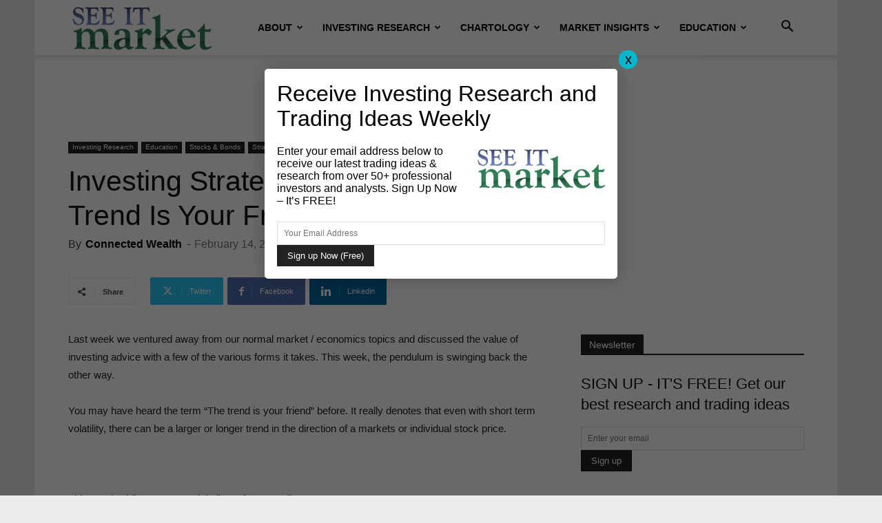

--- FILE ---
content_type: text/html; charset=utf-8
request_url: https://www.google.com/recaptcha/api2/anchor?ar=1&k=6LcZUr8aAAAAAMnyLvYpTAz73pS5CdvosmPDCk4Y&co=aHR0cHM6Ly93d3cuc2VlaXRtYXJrZXQuY29tOjQ0Mw..&hl=en&v=naPR4A6FAh-yZLuCX253WaZq&size=invisible&anchor-ms=20000&execute-ms=15000&cb=o9h1ksxnsncx
body_size: 45052
content:
<!DOCTYPE HTML><html dir="ltr" lang="en"><head><meta http-equiv="Content-Type" content="text/html; charset=UTF-8">
<meta http-equiv="X-UA-Compatible" content="IE=edge">
<title>reCAPTCHA</title>
<style type="text/css">
/* cyrillic-ext */
@font-face {
  font-family: 'Roboto';
  font-style: normal;
  font-weight: 400;
  src: url(//fonts.gstatic.com/s/roboto/v18/KFOmCnqEu92Fr1Mu72xKKTU1Kvnz.woff2) format('woff2');
  unicode-range: U+0460-052F, U+1C80-1C8A, U+20B4, U+2DE0-2DFF, U+A640-A69F, U+FE2E-FE2F;
}
/* cyrillic */
@font-face {
  font-family: 'Roboto';
  font-style: normal;
  font-weight: 400;
  src: url(//fonts.gstatic.com/s/roboto/v18/KFOmCnqEu92Fr1Mu5mxKKTU1Kvnz.woff2) format('woff2');
  unicode-range: U+0301, U+0400-045F, U+0490-0491, U+04B0-04B1, U+2116;
}
/* greek-ext */
@font-face {
  font-family: 'Roboto';
  font-style: normal;
  font-weight: 400;
  src: url(//fonts.gstatic.com/s/roboto/v18/KFOmCnqEu92Fr1Mu7mxKKTU1Kvnz.woff2) format('woff2');
  unicode-range: U+1F00-1FFF;
}
/* greek */
@font-face {
  font-family: 'Roboto';
  font-style: normal;
  font-weight: 400;
  src: url(//fonts.gstatic.com/s/roboto/v18/KFOmCnqEu92Fr1Mu4WxKKTU1Kvnz.woff2) format('woff2');
  unicode-range: U+0370-0377, U+037A-037F, U+0384-038A, U+038C, U+038E-03A1, U+03A3-03FF;
}
/* vietnamese */
@font-face {
  font-family: 'Roboto';
  font-style: normal;
  font-weight: 400;
  src: url(//fonts.gstatic.com/s/roboto/v18/KFOmCnqEu92Fr1Mu7WxKKTU1Kvnz.woff2) format('woff2');
  unicode-range: U+0102-0103, U+0110-0111, U+0128-0129, U+0168-0169, U+01A0-01A1, U+01AF-01B0, U+0300-0301, U+0303-0304, U+0308-0309, U+0323, U+0329, U+1EA0-1EF9, U+20AB;
}
/* latin-ext */
@font-face {
  font-family: 'Roboto';
  font-style: normal;
  font-weight: 400;
  src: url(//fonts.gstatic.com/s/roboto/v18/KFOmCnqEu92Fr1Mu7GxKKTU1Kvnz.woff2) format('woff2');
  unicode-range: U+0100-02BA, U+02BD-02C5, U+02C7-02CC, U+02CE-02D7, U+02DD-02FF, U+0304, U+0308, U+0329, U+1D00-1DBF, U+1E00-1E9F, U+1EF2-1EFF, U+2020, U+20A0-20AB, U+20AD-20C0, U+2113, U+2C60-2C7F, U+A720-A7FF;
}
/* latin */
@font-face {
  font-family: 'Roboto';
  font-style: normal;
  font-weight: 400;
  src: url(//fonts.gstatic.com/s/roboto/v18/KFOmCnqEu92Fr1Mu4mxKKTU1Kg.woff2) format('woff2');
  unicode-range: U+0000-00FF, U+0131, U+0152-0153, U+02BB-02BC, U+02C6, U+02DA, U+02DC, U+0304, U+0308, U+0329, U+2000-206F, U+20AC, U+2122, U+2191, U+2193, U+2212, U+2215, U+FEFF, U+FFFD;
}
/* cyrillic-ext */
@font-face {
  font-family: 'Roboto';
  font-style: normal;
  font-weight: 500;
  src: url(//fonts.gstatic.com/s/roboto/v18/KFOlCnqEu92Fr1MmEU9fCRc4AMP6lbBP.woff2) format('woff2');
  unicode-range: U+0460-052F, U+1C80-1C8A, U+20B4, U+2DE0-2DFF, U+A640-A69F, U+FE2E-FE2F;
}
/* cyrillic */
@font-face {
  font-family: 'Roboto';
  font-style: normal;
  font-weight: 500;
  src: url(//fonts.gstatic.com/s/roboto/v18/KFOlCnqEu92Fr1MmEU9fABc4AMP6lbBP.woff2) format('woff2');
  unicode-range: U+0301, U+0400-045F, U+0490-0491, U+04B0-04B1, U+2116;
}
/* greek-ext */
@font-face {
  font-family: 'Roboto';
  font-style: normal;
  font-weight: 500;
  src: url(//fonts.gstatic.com/s/roboto/v18/KFOlCnqEu92Fr1MmEU9fCBc4AMP6lbBP.woff2) format('woff2');
  unicode-range: U+1F00-1FFF;
}
/* greek */
@font-face {
  font-family: 'Roboto';
  font-style: normal;
  font-weight: 500;
  src: url(//fonts.gstatic.com/s/roboto/v18/KFOlCnqEu92Fr1MmEU9fBxc4AMP6lbBP.woff2) format('woff2');
  unicode-range: U+0370-0377, U+037A-037F, U+0384-038A, U+038C, U+038E-03A1, U+03A3-03FF;
}
/* vietnamese */
@font-face {
  font-family: 'Roboto';
  font-style: normal;
  font-weight: 500;
  src: url(//fonts.gstatic.com/s/roboto/v18/KFOlCnqEu92Fr1MmEU9fCxc4AMP6lbBP.woff2) format('woff2');
  unicode-range: U+0102-0103, U+0110-0111, U+0128-0129, U+0168-0169, U+01A0-01A1, U+01AF-01B0, U+0300-0301, U+0303-0304, U+0308-0309, U+0323, U+0329, U+1EA0-1EF9, U+20AB;
}
/* latin-ext */
@font-face {
  font-family: 'Roboto';
  font-style: normal;
  font-weight: 500;
  src: url(//fonts.gstatic.com/s/roboto/v18/KFOlCnqEu92Fr1MmEU9fChc4AMP6lbBP.woff2) format('woff2');
  unicode-range: U+0100-02BA, U+02BD-02C5, U+02C7-02CC, U+02CE-02D7, U+02DD-02FF, U+0304, U+0308, U+0329, U+1D00-1DBF, U+1E00-1E9F, U+1EF2-1EFF, U+2020, U+20A0-20AB, U+20AD-20C0, U+2113, U+2C60-2C7F, U+A720-A7FF;
}
/* latin */
@font-face {
  font-family: 'Roboto';
  font-style: normal;
  font-weight: 500;
  src: url(//fonts.gstatic.com/s/roboto/v18/KFOlCnqEu92Fr1MmEU9fBBc4AMP6lQ.woff2) format('woff2');
  unicode-range: U+0000-00FF, U+0131, U+0152-0153, U+02BB-02BC, U+02C6, U+02DA, U+02DC, U+0304, U+0308, U+0329, U+2000-206F, U+20AC, U+2122, U+2191, U+2193, U+2212, U+2215, U+FEFF, U+FFFD;
}
/* cyrillic-ext */
@font-face {
  font-family: 'Roboto';
  font-style: normal;
  font-weight: 900;
  src: url(//fonts.gstatic.com/s/roboto/v18/KFOlCnqEu92Fr1MmYUtfCRc4AMP6lbBP.woff2) format('woff2');
  unicode-range: U+0460-052F, U+1C80-1C8A, U+20B4, U+2DE0-2DFF, U+A640-A69F, U+FE2E-FE2F;
}
/* cyrillic */
@font-face {
  font-family: 'Roboto';
  font-style: normal;
  font-weight: 900;
  src: url(//fonts.gstatic.com/s/roboto/v18/KFOlCnqEu92Fr1MmYUtfABc4AMP6lbBP.woff2) format('woff2');
  unicode-range: U+0301, U+0400-045F, U+0490-0491, U+04B0-04B1, U+2116;
}
/* greek-ext */
@font-face {
  font-family: 'Roboto';
  font-style: normal;
  font-weight: 900;
  src: url(//fonts.gstatic.com/s/roboto/v18/KFOlCnqEu92Fr1MmYUtfCBc4AMP6lbBP.woff2) format('woff2');
  unicode-range: U+1F00-1FFF;
}
/* greek */
@font-face {
  font-family: 'Roboto';
  font-style: normal;
  font-weight: 900;
  src: url(//fonts.gstatic.com/s/roboto/v18/KFOlCnqEu92Fr1MmYUtfBxc4AMP6lbBP.woff2) format('woff2');
  unicode-range: U+0370-0377, U+037A-037F, U+0384-038A, U+038C, U+038E-03A1, U+03A3-03FF;
}
/* vietnamese */
@font-face {
  font-family: 'Roboto';
  font-style: normal;
  font-weight: 900;
  src: url(//fonts.gstatic.com/s/roboto/v18/KFOlCnqEu92Fr1MmYUtfCxc4AMP6lbBP.woff2) format('woff2');
  unicode-range: U+0102-0103, U+0110-0111, U+0128-0129, U+0168-0169, U+01A0-01A1, U+01AF-01B0, U+0300-0301, U+0303-0304, U+0308-0309, U+0323, U+0329, U+1EA0-1EF9, U+20AB;
}
/* latin-ext */
@font-face {
  font-family: 'Roboto';
  font-style: normal;
  font-weight: 900;
  src: url(//fonts.gstatic.com/s/roboto/v18/KFOlCnqEu92Fr1MmYUtfChc4AMP6lbBP.woff2) format('woff2');
  unicode-range: U+0100-02BA, U+02BD-02C5, U+02C7-02CC, U+02CE-02D7, U+02DD-02FF, U+0304, U+0308, U+0329, U+1D00-1DBF, U+1E00-1E9F, U+1EF2-1EFF, U+2020, U+20A0-20AB, U+20AD-20C0, U+2113, U+2C60-2C7F, U+A720-A7FF;
}
/* latin */
@font-face {
  font-family: 'Roboto';
  font-style: normal;
  font-weight: 900;
  src: url(//fonts.gstatic.com/s/roboto/v18/KFOlCnqEu92Fr1MmYUtfBBc4AMP6lQ.woff2) format('woff2');
  unicode-range: U+0000-00FF, U+0131, U+0152-0153, U+02BB-02BC, U+02C6, U+02DA, U+02DC, U+0304, U+0308, U+0329, U+2000-206F, U+20AC, U+2122, U+2191, U+2193, U+2212, U+2215, U+FEFF, U+FFFD;
}

</style>
<link rel="stylesheet" type="text/css" href="https://www.gstatic.com/recaptcha/releases/naPR4A6FAh-yZLuCX253WaZq/styles__ltr.css">
<script nonce="ytWqfZMT3voWIPFjML6mjg" type="text/javascript">window['__recaptcha_api'] = 'https://www.google.com/recaptcha/api2/';</script>
<script type="text/javascript" src="https://www.gstatic.com/recaptcha/releases/naPR4A6FAh-yZLuCX253WaZq/recaptcha__en.js" nonce="ytWqfZMT3voWIPFjML6mjg">
      
    </script></head>
<body><div id="rc-anchor-alert" class="rc-anchor-alert"></div>
<input type="hidden" id="recaptcha-token" value="[base64]">
<script type="text/javascript" nonce="ytWqfZMT3voWIPFjML6mjg">
      recaptcha.anchor.Main.init("[\x22ainput\x22,[\x22bgdata\x22,\x22\x22,\[base64]/[base64]/[base64]/[base64]/[base64]/MjU1Onk/NToyKSlyZXR1cm4gZmFsc2U7cmV0dXJuIEMuWj0oUyhDLChDLk9ZPWIsaz1oKHk/[base64]/[base64]/[base64]/[base64]/[base64]/bmV3IERbUV0oZlswXSk6Yz09Mj9uZXcgRFtRXShmWzBdLGZbMV0pOmM9PTM/bmV3IERbUV0oZlswXSxmWzFdLGZbMl0pOmM9PTQ/[base64]/[base64]/[base64]\x22,\[base64]\\u003d\\u003d\x22,\[base64]/w6HCqWbCoknDiMOsw7EoS8KRWsK/AEjClC4Rw5HCm8ObwoRjw6vDmMKQwoDDvmoQNcOAwo3Cv8Kow51BccO4U0zCssO+IwDDr8KWf8K1Y0dwZn1Aw54DY3pUccOZfsK/w4bChMKVw5Y1ZcKLQcKBKSJfG8KMw4zDuX/Du0HCvlHChGpgE8KaZsOew5JZw40pwpB7ICnCocKKaQfDpcKAasKuw7N1w7htOsKOw4HCvsOpwozDigHDg8KMw5LCscKWSH/CuHk3asODwp/DsMKvwpB/[base64]/DqnR6JWkxcsKtw4BeQDM8IsKRaybDg8KlAH/Cs8KLJsOROFDDpcKcw6V2IsKZw7RmwqPDhGxpw63Ck2bDhnnCt8KYw5fCrSh4BMOkw4AUexbCo8KuB2YRw5MeJsOBUTNpXMOkwo1JYMK3w4/[base64]/[base64]/Dt8Kawrlgw7PCosOIwq7CtcOTaCAjwpnCgMOaw7PDqwk9HzdIw7/[base64]/CncKcPVvDosOOGmxEe3whIsKQwoDDsXbCrMK5w6XDiknDscOaVAHDsiZ3wol5w5hQwoTCtcK8wqFVHcOWAybDgAfCkiDCrijDmXEew6nDrMKlCQY7w6soTMOKwqsCf8OaR01RdcOdM8OwR8Oow4TCqljCiA8YBcOeOBfDoMKqwoDDuy9EwphkDMOWFsOEwq/DqwRhw6/DlEBZw6LChsKkwrPDv8OUw6nCgF7DqBVZw43CsVXCs8OKHm4Hw5vDjMKMJF7CncKxw4MUL2zDo13CgMOjwr/CjiwvwrDCvELCpcOpw7Ivwp8aw6nDsRIaR8KIw7bDiUMoFMOPNsKwJB7DpsKrSTfCv8Kaw6w0woE/[base64]/[base64]/CmHNjworCiGTDtUXDmMKHfl4dw7rCiyjDnDHDisKOw4/[base64]/D8K3wodKwqzDtsK4w4Ihw5EHfMKjA0HDhH8KY8KmCmB5woLCjcOJW8O+CXkHw6lQQMK4CsODwrdbw5DCm8KFVS8iwrILwqTCoxPCgsOxdcOpECrDiMOnwphywrkfw4nDuHzDnVZawogYJA7DkiUoMMOKwq/Do3QVw6/[base64]/Yl49woPDrcKEw4BZKMOjw5ZFw57DusKOwq0ow4VNw6rChMOKQAbDggLDqsOdYFgMwql2MWbDnMOpLMKrw6t0w5Jfw4/Dk8KdwpFowq7CucOew4PCkU5QYSDCr8K3w6jDimRiw5Z3woLCjWNiw6jCuRDDusOkwrNXw6/CqcOlwrUVI8OhXsOkw5PDoMKdwo42ZnY3wot6w5vClnnCgRwYHiMGMS/CusKNT8OmwoV3VsKUU8KgQW9oWcO2cxMnwpQ/w5AWOMOqZsKlw7zDuEvCuVIXOsKjwrLDi0MZesKjU8OHdH0hw67Dm8OASk7DucKCw64KdR/DvsKYw7RgeMKkMivDgll2woxRw4fDjcOARsO6wpfCqsO1w6TDoS8tw4LCj8OrDGnCnMKQw6onNsOAJhsCf8KUAcOGw6HCsUQyOMOETMOlw5jClj3CrsOPRMOWIgPCtcKvIMKCwpAAUj09WsKeO8ORw4XCt8KxwqhmdsKqR8OLw6dXw4XDq8K3NnfDpRMTwqNpBFJww7/DliHDscOuYUY2wrIBEU/DlsOxwqTCtcOIwqvCg8K6w7TDsCshwp3CjWjCmcO2wokaWgDDn8Obwq7ChcKOwpR+wqPDqTkDVmnDphTDvlEmaiTDgz8lwpHDuh0oJMOkG09udsKHw5rDj8OBw6rDsnw8T8KaLcKUJsOGw7sAL8KCLsOhwr/[base64]/LcKYw79Bw45eXw9HLMOhwp8HeW5KR3Ukw6JFGcOsw4lLw5sQw7/[base64]/[base64]/MD9nwpPDq0hIwowmCREsPmAKw53DjMOmwrLDpsOxwoAOw50ff2Bswp1iUUjCpsOhw5LDhcK1wqXDuVrDq0UHwoLCu8KUAcKVfzDDmgnDgVPCncKqZQYkYlDCrXHDhcKAwpxMaChpw7nDgjwrbVnDs2DDuRMVdR/[base64]/Dr8K3wq/CtCNQH8KvXcObJEHCvULDr8OAw73DusOgwrHCi8OgJEMfwqwiF3dMQMK3Jz/CucOjCMKdE8KowqPCrHzDmlsrwpA+wplZwqrDvTpnVMOBw7fDuA5FwqMEFsKww6vCl8Ouw4MKNcKSCV1MwqHDtMOEVsKfLsOZHsOzwr5owr3Du2t7w64yKUcVw4HDlcKqwp7CgEMIZ8Oww5HCrsK2XsKLDcO9QgE4w7MPw6vDk8Khw7bCosKrHsO6wqwYwq8eTcKmwr/Dj1AcUsOSA8K1wpskNWbDs0jDp0zCkmPDr8K7w5ZDw6nDqcKhw7RtEhHCgxvDvhdDw5QcbUPCulTDucKdw6Z4GnYZw4vClMKHw7fDs8KwHHYXwps6woJfIh5WYMKdRRnDr8K2w77CucKbwq/[base64]/bsOAw7Iuwpxfwqxfwq5VIhHDpgPCmznDk1plw5TDjsK2WsO4wonDnMKSwqTDkcKVwoPDm8K5w73Ds8KaPk9LeWI3wrvDlDJGdMOHHMOxN8K7wrUPwqXDhAhCw7IEwrlsw4l3eGgxw7YLUHc3K8KbIcOiGWo1wr/DscO4w6/DmB8ScMOIAjTCs8KFIsKZRljCkcObwoRNOcODUcKMw40CdMOcU8KIw7d0w7N/wqnDn8OEwoXCjivDmcK0w4puBsKSPsOHScKgTiPDucOyVQdgfg0Kw492w6rDkMOGwplBw7PDjikbw7jCkcKHwpPDhcO+w7rCnMOqEcKYEcOyZzk9XsO9LMKBAsKAw542wqJfSTx7W8KlwosATcOlwr3DtMOCw5BeDw/CucKWK8OxwoHCrVfDhmRVwoo6wr8zwq8/[base64]/DvybDnijDty7DuMKOwpw9w6jCuQd/VkfDpsOaWsKPwpVIUm/[base64]/[base64]/CtlfDmTIJw6fCtmXCpMOqacKzw7B5wp3DicOFwq0PworChMK5w45ww690woXDvMOEwpzClgbDiknCtcOeKmfCmcK9EMOGwpfCkG7DucKYw7RbT8Kiw4wnUMOiMcKNw5UecsOUwrfDtcOvWyzClivDvkI6wqwPSGV/KhvCq1zCssOvCQ9Hw5IewrVIw7PCocKYw4weCsKkw492w74zwqnCuQ3Di1XCs8Oyw5nCrVLCpsOqw4/Cp2nCtsORUcK0HzDCnB7CqljDq8OuIVpFw4jDqMOZw69efFNYw4nDm33DnMKLVTDCosO+w4zChMKHwpPCrsKDwqwKwovCgELCvgHCvlDDlcKCGRXCiMKNFMOoUMOSPntLw7DCuG3DkFQPw6jDncO0wpQMOMKMG3NoHsK/woYrwpPCpsO/JMKlRxp1wo3DvUHDinQxd2TCicO2w41qw5p0w6zDn1nClMK6eMOuwot7a8ODW8O3w43DgUtgMcOjVx/[base64]/Cl8O3w7J0wr9ERT7DgcONTBXDnyEJwqjCiMKHXyjDvw4ewrTDncKFw73DnMKqwrMSwoZfOm8WJcOawqTDpBjCszZUQQPDiMOzYsOywp7DjsKiw4DCkMKfw4TCtTBGw4V6GMKsRsO4w7zCn2wxwqM8QMKAMMOBwpXDpMO1wp8ZE8KYwo4zDcKBak14worCr8O/[base64]/wrrDuS5pOmkPJTN8H2nCuMOmeC0RA2vDo2jDpTrDjsONNnxPP1UUZcKdwofDu1lKPkA8w5XCtsK6PcOvw6U6R8ONBnIbEWrCpMKGKjjCmDljT8KQw7nCn8KcH8KBH8KTNAPDrsO4wr3DsRfDi05oYsKYwqPDu8Oxw79Ew4cCw5PCm0/[base64]/[base64]/DjTATw7zCtMORRzIjwrEQKMKhYMKbQjvDg8KbwqFsC0fDmsKXOMKNw5J5wr/Dpg/Ctz/DrgVNw5UdwqXDmMOYwowXCF3Dh8ObwpXDmhhzw7jDg8K0B8OWwpzDq0/[base64]/XBJRa2XCp1o8w7kewp/DhsK9YcKlSMKRwo9KwpIYHwBsRBvDgcOlwrDDhMKYaVxuMcOTGwYMw6ZZAH9vO8KUWsKSE1HCjQTCrXJ+wpnCmDbClizCtT1vw6lNcSo1AcKnDMOyNSlSLzhFB8OuwrXDkizDkMOiw6bDrlrCuMKcwqw0MFjCo8KLCsK3V01xw4sjwr/Cm8KZwobCv8Kww74Nf8OHw6U+VsOoIm9iaW7CinfCoRLDksKvwrXCgMKEwonCiyFAH8OySSzCscKpwqZ8FGnDgQfCo1XDosKIwqbDlcO2w6xNLEzDthvCq0x7KsKMwq/[base64]/w5ptR8Kuw7R1w6LDs1tHwojDlcKCW07CnWdLDhrCm8OOY8Oqw4bCscOjwrkRD0LDi8OXw5nCp8O8e8K4JHfCu29pw6Jiw4jDlcKswoTCvMKtBcK0w78twoMbwpHCvMO8XF5JbC1GwpRawoMYwpfCi8Kpw7/[base64]/[base64]/CswcQWsK7M8OAbEYjw5vDvMKfTcOFw4FHbVvDq31dckrDvsOwwr7DoSDCvirDs1jCpsOfPjtNfcKEYxppwrU5wrPCrMOhJMK9K8KlJwRLwqjCuUQbPMKWwofCvMKsAMKsw73DhcO/fHUeBsOYQsOcwrTCtX/DjsK1U1bCvMO/FyzDiMOcUyszwoZlw78hwp7CmkrDt8O6w7E1ecORScOIMcKLYcOCTMOGRsK8CMKqwogVwo82wrhAwqZDVMK3VVvClsK+Zi01HEAGOsOhW8OyAcKDwplmekzCgy/ClnPDucK/w6hmBUvDgsKtwpfDocKXwpXCvsKOw6BzfsK1Bzwww4rCm8OQTyTCsH9XNsKzBTvDqMKXwqVlDcKWwo5mw53DksO4FxJtw6vCv8K/GnI3w5TCliDDoWbDlMOwFcOBBi8ow7/DqxbDrjzCtzFgw7INJcOYwrvDuEtAwq5HwronX8OzwrYENx/[base64]/CrcOaDVPChcK/[base64]/DuTbDsnMzF8K2wp1KwpVTcRHChm4xQ8K+woLDm8ONw4ZZfcKOWsKgw6JKw5p8wrfDtsOdwotHGBHCj8Kmwrcew4FGNcOkccKew5HDo1E6bMOFJcKrw7LDg8O/egpGw7bDrjTDjBDCiiZEGXsjFwPDoMO0BVYWwovCtEjCimXCtsKdwpfDl8Kqe2/Ctw/CvBNgVlPCjQLCnjzChMOqSgrDq8KRwrnDoHZlwpYCw47CnATDhMKTHcOvworDv8OlwrnClzphw6rDrhhww5jCiMOnworCgUg2wrPCtGjCuMK0LsKswpDCvU5HwpB1YzjCqcKrwog5wpNMc2p6w4nDsktgwr5/wpLCsyowIDhGw7g6wrnCrWU+w5t8w4XDkGbDtcOwFcO8w4XDvcKDUMOOw7BLYcO6wqMewoQ+w7/DssOjIWo2wpnCqsOawp07w5/CoAfDv8KKEhrDqjJDwpzCusKww5xDwoBERcK5Qz5tNnBnesKnNMOQw65lej3DoMOPV3/[base64]/woRmN8KaV8OpeMKtwrJkw6PDp8KDw5B+w5d0QsKqw63Cu3zDjhllw7nCg8K4OsKqwoRtDlLCriLCs8KQPsONJsK9bVjClmICO8KHw4vCu8Oswp9vw7PDosK7JcKLI3J5HcKrGzJLT33CnMK9w50rwr/DlVzDt8KBW8Oww58Gd8KYw7vCisK6aDrDkGXCg8KwacO2w6PChyvCgn0iLsOPGcKVwrbDjRDDkMKXwprDv8OUw5gDLB/DhcOdED95YsKtw6xOwqUkwqjDpF5owrcMwqvCjTIyTiIWGEbCpMOsecK1QwMQw59nZ8ORwpQGUMKzwrQZw6bDi3UgY8KcUFxwOsOOTDvClDTCt8OMairDoAAgwpd+aSkDw6fDrAvDtnB1EVIkw53DjRNowqJ+wpNZw5N/L8Kaw6nDqj7DkMOzw5/Ds8OHw4BPLMO3wrY0w6IEwoYaW8O4BMOpwrLDo8KMwqjDnUjCr8Knw7/DncKtwrxUeElKw6jCu3LClsKjdFElYcOJdxh5w6/[base64]/DiMOYwqEdW1pFwpXCrjDDu8O+L8O0ZsO0wpzCkTAkGBF+ZzTCiWvDuSjDrmrDo1MyURMAdsKLLy7CiifCo2jDocKzw7vDpcOmDMKPw68WIMOkJcOHwo/[base64]/w47Cj2kbwqwow6PCmx/Dv8O2Xh4twpcLwqQzXsKUw5NHwojDgcKsEzI3cF4xYygGFDHDp8OUFCFnw4fDhsORw77CkMOcwpJrwr/CmsOFwrTCg8ODNmQqw4p5B8KWw4nDhiXDisOCw4AGwoJfK8OVI8KISlbCvsKswr/Dm1o9MQE6w48YXcK5w6bCrsOmI3JUw4hVfMOWWG3DmsKwwpBFH8OjVHvDgsKJOsKGJnV/TMKuMXwdJS8LwqLDk8OyD8OSwrh6bCrCtEfCocOkUBwww5kYHcO7Kh3DssKXTV5nw7HDnsKVLFcqLsKzwrd+DCNxL8K/fXTCh1fDiTR9eHvDoToAw51zwq8bKR0WfmTDjcOyw7RkZsO7Fj1JNsK6cmNaw75VwpfDiE9uW3HDqwTDgMKeNMKZwrrCrUppZ8ODwqBvfsKbXXjDm3YLIWgSekTCr8OHwobDnMKmwprDgsOrXMKGQGAdw7jCu0kQwpQ8b8KkeW/CrcKQwpTCmcOyw73DtsOCAsKOBcOpw6rCsAXCgMK0w5N8alBuwqrDjMOoasORHsK6J8K1wqoVDFwEbytub2DDkiHDiE/[base64]/DrGnCsMOQfMKxwpvDnsKAXMOLSVIbMsOdwoLDuAzDjsOlZsKCw4R3wpQ1wpnDp8Osw5PDr3rChsKZM8K2wrbDjcKyRcK3w50Cw7E+w61qKMKKwoFXwrIkZ1XCrULDsMOzUsOPw7jDn0/Cu1RAfWzCvsOVw7rDvcOMw53CkcOMwovDgBDCqm4Hwqxgw4jDtcKywp/[base64]/wqPCrcOWDT/Dj8O7wofCtRZIw6dAw45/woJ7Pitrw5nCgcOSXRwwwpxddQ92HMKhUMOpwpE2fULDicOCQCfCj1whcMOkZmbDisK+AMOuC2NkTRHDqcKHYidLw4rCgSLCrMOLGxnDm8K1BlxAw617w4w8wrQ7woBZBMOkdWHDtsKaO8OiCmVdw4/CiCLCusOYw7sJw7oEesOvw4puwqBQwqrDiMORwqEyFkRzw7fDrcK2f8KIdB/CnDUWw6bCjcK1wrMwDwN/[base64]/DlmnDocKHXcOwcsKAOMKzO8ORw51Tw5/[base64]/LwvDhEbCkDM3w5cjw4A4w5fDvmofwp8lR8KIfcOQwrzCsSBPeMKGJ8K6wpB+wp0Iw7EQw7nDvQArwoVUHR9tKMOsbMO8woLDqn8LQcO5OWdlI2VdCAA1w73CgcKMw7ZJwrcVSyoiesKrw69Jw5QDwp7CoVZyw5rCkk4/wojCmy0+LTUTfix4TBlVw7MZCcKzS8KNLk3DkXnDh8OXw7o8EGnDgmVlwrXCvcKCwpvDtMORw77DtsOdw70Hw5DCuzrCv8KURMOIwpl3wotswrp0XcOSdUHCpiFkw7nDssOWQwDDuCsZwrBSPcOTw4TCnW/Co8OcfVnDicK0R17DscOvJ1bCpjzDp1B4bsKPwrx6w67DiyXCgMK0wrnDo8K/WsOcwpFKwrnCs8OvwoB8wqXCs8KpTcKbw7g+Y8K/dQhDwqDCgMKJwoFwMFnDgFPCsR0YexFNw4/CgMOAwrDCvMKqZcKUw5rDiBMJNsK4wpdZwoLCgsKUHxHCp8OVwq7ChShZw67ChFJqwoY6IsKsw5ctHsOyb8KVNcOhH8OKw4HDqxLCjsOuFkwmI3jDksOeTMKDPiIhBzwGw5AWwo5VacOOwoUcNB5hEMKPHMO8w5HCvwvCvcOrwqDCkyfDozHCoMK/A8Oow4ZvfMKOG8KWNxTDl8OowqfDuSd1wrrDksKLdWTDosKkwq7CvwjDu8KIOmoUw69rP8Oxwq1gw4jDoBrDmjYCW8Omwpg+PcOwPG3CojUQw6HCncOdfsKVwo/CgQnDpMOTNBzCpwvDicKgH8OgVMOKwpXDgcKCfMOhwrnCmMK+wp7CixvDrsK0LE9Ob2TCjGBCwo1fwpMzw4/CvltQAsKmfcOGHsO9wpYaUsOowrvCoMO3IwfDpcKHw6oWCcK7eFNmw5BmA8KBZRYCcXQqw74pQjpFQMKTbcOrR8OTwqbDkcOQw4BAw642WcOvwoAgZksDw53DvG4YB8ORUUQAwprDlMKVw75Dw7nCjsKEUMORw4bDgSLCo8OJKsOxw7fDqgbCmy/CgcOZwp0WwpHDll/[base64]/UDtawqV8UcKww4QOw5jDmAPCpG/CmkHCng8Vw5wcEjXCjTfDsMOrw58XUi7Cm8KWUDQ6w6XDhcK4w5XDngZvXsOZwohRw7JAJcOiCsKITMK/[base64]/w7bDtsOSDA9YOsODazjCilzDmMKwwrlIwoJKwpg1w7bCr8OMw6HCtyXDthfDjsK5d8KtSEpwa0LCmQnChsKrA399YzBNLmXCqGpkelIXw7zCjcKDfMKLBBMkw73DhWfDqQHCp8O9w63CvBMpWMO5wrsUXsONQQjCplvCr8KEwoRYwrHDq1LCv8KhWxIkw5/Dm8O6Q8OeB8Kkwr7Dj1LCq0gAV07CicOowqfDm8KKA3DDi8OLw4TCsgB0VnDCvMOPBcKjBUvDusOJJMOhbkfCm8OTIcOQeCvCnsO8KsKGw5Vzw5F2w6HDtMOcP8Ojwow9w4R+LVfCisOUN8OewqXCusOEwphow4zCjsK8Q28/wqbDqsOiwqlSw5HDgcKNw4spwoDCqibDp3hwLwpdw5MQw6vCmm/CmiHCn258S2QOWcOpBsOQwqrCjDPDiQ3CpcOmZ0QfS8KMQAEQw5NTc3JFw6wVwpvCpcKHw4nDgsOAXwgYw4rCg8O/w6c6OsKdFVHCpcOpw7tEw5V6SmTDlMKjJRRiBj/CqTHCqwgXw6ItwpdFIcO0wpEjW8O1w6RdVcKEw5VJF0k2ai5ewoDDhwQzKy3CunImWMK7VRw0Y2wMYg1VfMOxwpzCicKBw7c2w5E3ccKeEcKNwqdTwpnDrcOhFyx+TyzDrcO/wp9Mc8KEwp3CvmRpwprDkT/CgMKECMKrw4Y5C2dpdRVTwrIfWCLCisOQL8OsUcKqUMKGworCm8OuRl5wPj/CoMKREjXClSLDoxYmwqVNOMO8w4ZBw4DCtAl3w5XDgsOdwrEeOMKHwqfCq1HDucKTw45NBjMEwr/CicOswovCjiE1cV4QD0HCgsKawpbChsOawrNUwqUrw6bDnsOtwqJULWPCk2bDnkRWXwXDhcO/YcK5CWAqw7nDhHRndy3CtsKlwpQ9YcO3YCt/[base64]/CsMOEamvClsKZZMOJPWPCkcO0Kkdswo/DvsKzecOaY17DpSrDmsKqw4nDnmUUIFd6wpFfwqwgw5DClWDDj8Kow6HDtyoELg0xwq5ZExkDIxDCksKLa8KHMRJ8GD/[base64]/DjRJgw4QzRcKOM8KqDVbDpMOvwrHCpMKEwoHDrcOCH8K5TsOEwpl8wr3CmMKCwrQxwpXDgMKuClXChRYvwo/[base64]/CvhTCoTFdw73Cq1bCsMK8wqszwqHCjU3CnAhLwr8kwq7DmG42w4oDwqTDigjCtyx9F0xgSDhTwobCosOVDsKXIWMlXMKkwpnCvsOHwrDCq8KCw5FyOB3DomIcw7gzVsKcwpTDgFHDmMKJw4wmw7TCpcKMUA7CvcKRw4/DqTknF23CicOgwrInO2NAcsOjw4zClMOVM0Mqwr/CncOMw4rClsO6wqkfBcOZZsOVwpk8wqrDv25TFSBzNcK8Xi/Cl8KJKWViw53Dj8Kcw5QNeELCrDXDnMOzAsOmNB/ClRwdw442SiLDvcO+WsOOFRl7O8KENGgOw7Ecw7rDgcODZxfDulZbwqHDhMO1wpE9wrLDmMKJwq/Dlm/DnzMUwojCj8Ofw58fWHt1w6dhw4U9w43CmXdaV2LClyHCihtwO1xrJMOrZXwPwoNZLzp6BwPDjFg5wr3DgMKYw5wMOhXCl2cqwrgAw47Ck35zV8KjNjx/[base64]/[base64]/CvcO3w4F3OVHCksO8w6oyUcKZwqDDhH/DjxF9wr8iwo8twrjDkA1jw4TDrCvCgsOaGA48bTtSw6nCmnJtw7FJPX8+Vn4PwrRFw57CkTrDmwbCjBFXw580woIXw4hOBcKED0DDhGTDkMK8wpxjTUlQwo/[base64]/WgTDlQfClVfCk1UJNRYgwqpdEFHDgng4NcKgwrgSc8KMw45PwrRvwofCmcK5wr/DgyHDiVHCqD90w7NSwrjDgMOzw7PCnmEfw6fDkHTCu8Kgw4wuw6/CnFTCpU15a21ZMAHCusO2wpZxw7nChSnDosOZw50Bw43DhMKDHsK0GsO4M37Cj3U7w6HClsKgwonCmsObQcOxOjtAw7R9BRnDrMOtwps/w5nDlkzCoXLCqcOEI8O6w6kPw4pmbk/CsGLCnwlNLRfCsnvCp8KfGTPCjwZyw5XDgcOww7vCkXBkw6BBLnLCgSh8w4vDjcOVG8O9YjptWUbCoxbCjcOMwo3DtMODwonDksOAwotfw4vCssO5XBkZwo1Pwr/Cv3XDiMOnwpdAbcODw5QcEcKew7RQw50rIVDDosKLXMO1VsOAw6bDlMOVwqdpb0U/[base64]/DqnACMUgOw6dAL8OuP8KBw4Bdw4QywrnDiMOcw7EOw7PDnmAEw7AZZMKOO3HDpj5ew4B+wrFuVTPDthF8woRAbsOSwqEJD8OTwo9Ww6RZRsKZQlYwOMKfFsKEX18iw4RuZl3Dt8OAD8O1w4/Crx/Dmk3Cr8OKwpDDqFJ2ZMOEw6HCrcORT8OzwrZxwqPDu8OOWMKwdcOUw6DDt8OJNkA5woM+AsKJJMKtw7/DisKsT2ZoS8KQdMOfw6kQwpTDqcO9PsKCLsKbB23CjsK7wrRfUcKLImZeHcOZw6F3wpAXe8ONIcOPw4J/[base64]/[base64]/CisOHJiHDhlvCsF7DihzCjcKEOMK9BMOAw6jDpcKaRzPCisO9w6IZfmXCrMO5OcKaCcOkR8OvcmzDlgrDkynDljAYBnJGXiMjwq03w4XDn1XDsMKhAjAwJwXCgcKtwqAKw5tEaSnCucO/wrPDg8OewrfCqwHDucOPw4d7wqDDusKKw4BpCjvDhcKVMsKfM8K7ScKDOMKcTsKpKihOZRTCrkbDgsOvU2zClsKmw6rCv8Oow7nCuD/[base64]/MVteGF5KwpFPWwhrw5nCnwhOWifDo3PCtMOiwo48w6zDqMOHOcOWw58wwqTCoQhqwqHCnUPClyEmw5xiw5kSUcKAT8O8Y8K/wq13w4zCglBXwqTDiTkXwr4Qw6pDOMO+w60BesKjFsOowpNhcsKWCUbCgCjCqMKGw78VAcKswoLDvHLDmsK9bMK6HsKvwqMpJyFIwqVCwrTCq8OqwqF9w7VSEEUHKTDCicKpKMKtw6vCrsKTw5FGwqsvKMKYA1/CksKLw4/Co8OAw7ZGBMKQZ2rCm8KTw4HCvFRbPsKfDzXDomLCsMOhJmcnw65AHcOXwpTCh3tWCHBqw47CuCDDucKyw7jCnRLCjsOBChXDpHE1w7tqw5fClVXDm8OfwqnCrsKpRXkNHMOgbFMxw6nDtMO+RSwow78kwovCo8KHRm41BMKUw6UBPcKhGyctwp/Do8OuwrZWYsOfTsKOwqQGw5MCUcO8w4Zuw6bCmMO8AlfCs8Kjw5xrwo95w5DDvsK+LUl0HcORC8KiEnbDhyPDvMKSwpEpwrFIwo3Ch0IEb3bCr8K3woTDgcKww73Cjy88HGUfw4s2w7TDo0NwL0DCrn7DjcOXw4XDjQDClcOpDWbCqsKIbS7DpMOJw6EWYMOsw5jCpm/Dh8OXPsKgXMOOwofDqWHClsKqbsOgw7PDmit3w5dzWMOfwpXDk24wwoZ8woTCo13DiAwIw4DDjEfDtAIQMsKKJVfCjXR/HcKpPnV8KMK/[base64]/[base64]/DkGTCvcOpMHTDn8KXX3NDwpTDm8KkwrkUwrzCsg7CmMOMw49Iwp3CvcKOGsK1w7ZuQW4KCXPDr8OvMcKNwq3CmFTCmMKQwr3Cn8KkwqnDhwV7InrCuBDCozcsBRdnwo4RUcOMB3V8w6XCii/Ct23DlMKxKsKKwpwHAsOswoXChjvDh3VbwqvCr8OgcC4uwp7CkRh0acKvIE7DrcOBYcOmw5QPwqkgwqQVwp3DoDzCuMOmw4sAw73DksKrw5UFJj/CmCvDvsO0woREwqrClUHCg8OxwpLCmTxaG8Kwwrd6wrY6w6B2fmPDkF1NXwPDqMOhw7TCrkhswoY4wokiwqfDpMKkRMOTNCDDhMO4w7nCjMOqG8KENBjDhwAbVcKLNFx+w6/Drg7Du8OTwph6IDAGw5Ezw43ClcOGwp3DqMKhw6siK8Oew40awoLDqsOzGsKfwq4DTGXCgQ3Cq8OCwqLDrx8OwrJzZ8OBwrrDicKaXMOsw5d7w6nClEQlOS0BJlAVO1XClsOtwqpDfm3DpMOHEl3Cg2Nmwq/[base64]/CvgfDlcK5LMObw6wpwqDDgE9vPRULw7xIw7Z9TMKZT0XDjz96Z0vDj8KvwphCR8K7ZMKbw4caQMOWw5hEM34wwrLDlsKyOnLDvsOiw5jDgsOyeyxMw45PLRh+LRTDpSNHA0J8woLDoFIZMmB6ccO3wpvCrsK/w7fDrUJHNhbCtcOWDsOGA8Ohw7vCnSEww5kPa1HDoUYlwqvCqDEHw6zDuSHCtMKncMOAw58Pw756wp5YwqZgwpkWw4LCq20ZCMO+LcOoWATCni/[base64]/Cu3PDisOwwrcEEMK2b8KqNQwkwonDrwDCq8KwYzlJfDoQZT7CoFgnXA8Aw7EldyE3YsKGwpUSwo7Dj8Oew5LCl8OjPQ5owrjChMOgTl0xw6zCgEctL8OTJGZDGC/Du8KLw6TCgcOibMOraW0lwoRSeEbCnsOhdHbCtMOmPMKOaXLCusO+LR4RP8KmZjPCs8OiXMK9wp7DmApawpzCrFQFPMO5JMOST0YewrHDmzZEw7gGEkgLCmUAOMKtbWIUw5kTwrPCjSYydSDCtT3CkMKVdlQUw6BAwq5wH8OAMmNdw5/DisKcw7Mzw5LDj3HDi8OFGDknfyUVw54dXcKiw6TDkVkIw7/CoikJeSHDu8O8w6vCoMO3wrcQwq/DmDZSwoXCh8KYHsK9wowxwoXDgwvDhcOUPStDM8Knwr1LaUMfw64CG2owScOkQ8OJw4XDgsO3JEomGxkNO8Kdw71gw7NXPD/[base64]/DpcKKw59UwrgIMMOWw5A7bMObXnVnQsKWw4bDhmpXwqjCjhfDsnzCuS3DgsOtwr9lw5XCvgPDrylEw6AfwoHDpMK8wrYPb1zDoMKFaCB7TGNowrNuOyvCk8OJcMKkKHJmwp1kwoNMOsKyS8OKw4LDhsKyw6LCpAI/QsKeCWnDh0FwPFEkwrllWk0CeMK6CEoeZUlVckhibQ8aG8ObDBYfwo/DolrDtsKXw4gVw5rDmBbDo2BTdMKLwpvCt0EaA8KUK3TCh8OBwp0KwpLCpFsKwpXCtcOYw7fDocO1OMKYwqDDrFdzVcOswqlpwrwnwrplLw06QHwfFcO5wrrDicK5AcOIwpvCuHJ5w6DCkVolwqZQw4FswqMCT8O/HsOawrFFNsOuw7A8ah0JwpJsHhhpw5xAecOowobDpAzDtcKuwpvCoxTCnHrClMOCWcOeesK0wqIVwqxPM8Kywo9NY8KUwrM0w63Dlj3Dm04pbQfDiio7C8KrwqbCicOBGXnDsVBWwppgwo03wq7DjDA2di7DtsOdwqxew6PDncK/woR6d048w5PDscOrw4jDgcOFwphMG8OSw5PCrMOxa8OVdMOYUCgMfsOYw4XDkx4mwp/[base64]/CqDTCoWjCqwrDl8Osw5pywo1/[base64]/VlzCq8OIwqPCj20vfsOYwrFYwpIMw4HCsEoBGMKtwrFAOsOnwqY7ERxpwrfDl8OZDsKZwqXCjsKCP8KARxjDrcOyw4lXwrDDpMO5woLDncOkGMOLSAhiw5RMecOWecKJbRtawoIANg7Diw5JEA4VwobCqcKZwrYiwr/[base64]/DtlvDjcOPVsKqV00UOsKzwqEnwqrCogBMIG8ACjg+w7fDoQ47woYqwpcbYVzCq8KOw5jCswIaOcK2M8O8w7YGe2Udwrg1E8ObW8KeZ2wRBjTDsMKxwqjCucKEYcOYw4jClWwNw6TDv8OQaMKWwohJwqnDvh8Uwr/CrcO4TMOSAsKXwpTCmsKdGMOwwpJ/w6HCrcKnRC9Jw6/CsXIzw6deKzZiwrbDsHTCo0rDucOmSgrCgsOEQEtxYhwtwqkLMx8UUsOmXUsPLFwlDEpkPMOAbMOwDMOdI8KNwrATMsOJO8OxWVvDj8OTJSLChT3DqMORbcOhc3ZOCcKINQ3DjsOqXsO9w4RXTsO5dmDClH07bcKewrPDlAjDscO/VQAnXwzCnDNfw4gcfcKow5jDrwRywoI4woXDklDCklnDukbDpMKkw55JA8KqQ8Kmw4pOw4HDkT/Dr8K6w6PDmcOkWMKjVsOMGDAXwqbDqTDDmyvCkGxAw5sEw63DlcOwwqwBCcKQAsOew5nDncO1Y8KNwpjDn0PCswbDvDTCu0suw5QZdsOVw6t9VwoPwpHDhwV6ZwLDkQzCp8OubBxmw5LCqHvChFkfw7R2wr/CuMONwrxDX8K3JcKeXsOdw6UjwrfChA4ROcKOQ8O2\x22],null,[\x22conf\x22,null,\x226LcZUr8aAAAAAMnyLvYpTAz73pS5CdvosmPDCk4Y\x22,0,null,null,null,0,[21,125,63,73,95,87,41,43,42,83,102,105,109,121],[7241176,414],0,null,null,null,null,0,null,0,null,700,1,null,0,\[base64]/tzcYADoGZWF6dTZkEg4Iiv2INxgAOgVNZklJNBoZCAMSFR0U8JfjNw7/vqUGGcSdCRmc4owCGQ\\u003d\\u003d\x22,0,0,null,null,1,null,0,1],\x22https://www.seeitmarket.com:443\x22,null,[3,1,1],null,null,null,1,3600,[\x22https://www.google.com/intl/en/policies/privacy/\x22,\x22https://www.google.com/intl/en/policies/terms/\x22],\x22bLaIyk4RYaB0YWx67jJfV+ehp3iMD7l3tzhbXNgT5Mk\\u003d\x22,1,0,null,1,1763038287024,0,0,[190,152,237],null,[241,211],\x22RC-3usNZrgf86O8Yw\x22,null,null,null,null,null,\x220dAFcWeA5dOYLVNf-Cd4CXZ4uI5t1ZtwsI0l305vsTgGsg3lWUcm1eQQhkxJEI3-GwSqSJQ1NkXPmRGgcyhJ5NMonRU4sBlIo4qg\x22,1763121086962]");
    </script></body></html>

--- FILE ---
content_type: text/html; charset=utf-8
request_url: https://www.google.com/recaptcha/api2/aframe
body_size: -248
content:
<!DOCTYPE HTML><html><head><meta http-equiv="content-type" content="text/html; charset=UTF-8"></head><body><script nonce="7E-unZ6ak-wz1bDx6pkNag">/** Anti-fraud and anti-abuse applications only. See google.com/recaptcha */ try{var clients={'sodar':'https://pagead2.googlesyndication.com/pagead/sodar?'};window.addEventListener("message",function(a){try{if(a.source===window.parent){var b=JSON.parse(a.data);var c=clients[b['id']];if(c){var d=document.createElement('img');d.src=c+b['params']+'&rc='+(localStorage.getItem("rc::a")?sessionStorage.getItem("rc::b"):"");window.document.body.appendChild(d);sessionStorage.setItem("rc::e",parseInt(sessionStorage.getItem("rc::e")||0)+1);localStorage.setItem("rc::h",'1763034690418');}}}catch(b){}});window.parent.postMessage("_grecaptcha_ready", "*");}catch(b){}</script></body></html>

--- FILE ---
content_type: text/javascript;charset=UTF-8
request_url: https://jadserve.postrelease.com/t?ntv_mvi=&ntv_url=https%253A%252F%252Fwww.seeitmarket.com%252Finvesting-strategies-insights-trend-is-your-friend-18987%252F
body_size: 1195
content:
(function(){PostRelease.ProcessResponse({"version":"3","responseId":44783,"placements":[{"id":1045552,"selector":"article.post","injectionMode":2,"ads":[],"tracking":{"trackingBaseUrl":"https://jadserve.postrelease.com/trk.gif?ntv_ui\u003d4ed43f5a-a032-405a-85de-c1bd8aaf5c83\u0026ntv_fl\[base64]\u0026ntv_ht\u003dPsYVaQA\u0026ntv_at\u003d","adVersionPlacement":"AAAAAAAAAAMPQPA","vcpmParams":{"minimumAreaViewable":0.5,"minimumExposedTime":1000,"checkOnFocus":true,"checkMinimumAreaViewable":false,"primaryImpressionURL":"https://jadserve.postrelease.com/trk.gif?ntv_at\u003d304\u0026ntv_ui\u003d4ed43f5a-a032-405a-85de-c1bd8aaf5c83\u0026ntv_a\u003dAAAAAAAAAAMPQPA\u0026ntv_ht\u003dPsYVaQA\u0026ntv_fl\[base64]\u0026ord\u003d1703115992","adID":0}},"type":0,"integrationType":0}],"trackingCode":"\u003cscript type\u003d\"text/javascript\"\u003entv.PostRelease.trackFirstPartyCookie(\u0027c5b09c51-f348-4d40-b544-7472d6762c57\u0027);\u003c/script\u003e","safeIframe":false,"placementForTracking":1045552,"isWebview":false,"responseConsent":{"usPrivacyApplies":false,"gdprApplies":false,"gppApplies":false},"flags":{"useObserverViewability":true,"useMraidViewability":false}});})();

--- FILE ---
content_type: application/javascript; charset=UTF-8
request_url: https://www.seeitmarket.com/cdn-cgi/challenge-platform/h/b/scripts/jsd/93954b626b88/main.js?
body_size: 4565
content:
window._cf_chl_opt={nMUP5:'b'};~function(j,O,l,J,o,a,N,d){j=U,function(V,C,ga,k,Z,L){for(ga={V:232,C:203,Z:215,L:177,X:218,A:254,s:163,E:155,D:193,T:196,R:244,M:159},k=U,Z=V();!![];)try{if(L=parseInt(k(ga.V))/1*(parseInt(k(ga.C))/2)+-parseInt(k(ga.Z))/3*(-parseInt(k(ga.L))/4)+parseInt(k(ga.X))/5*(parseInt(k(ga.A))/6)+-parseInt(k(ga.s))/7+-parseInt(k(ga.E))/8*(parseInt(k(ga.D))/9)+parseInt(k(ga.T))/10+-parseInt(k(ga.R))/11*(-parseInt(k(ga.M))/12),C===L)break;else Z.push(Z.shift())}catch(X){Z.push(Z.shift())}}(g,690987),O=this||self,l=O[j(151)],J={},J[j(195)]='o',J[j(259)]='s',J[j(156)]='u',J[j(185)]='z',J[j(216)]='n',J[j(207)]='I',J[j(209)]='b',o=J,O[j(247)]=function(V,C,Z,L,gW,ge,gt,g3,A,s,E,D,T,R){if(gW={V:182,C:174,Z:212,L:182,X:148,A:253,s:164,E:253,D:234,T:245,R:249,M:169,y:190},ge={V:160,C:249,Z:162},gt={V:248,C:235,Z:167,L:225},g3=j,C===null||void 0===C)return L;for(A=K(C),V[g3(gW.V)][g3(gW.C)]&&(A=A[g3(gW.Z)](V[g3(gW.L)][g3(gW.C)](C))),A=V[g3(gW.X)][g3(gW.A)]&&V[g3(gW.s)]?V[g3(gW.X)][g3(gW.E)](new V[(g3(gW.s))](A)):function(M,g4,y){for(g4=g3,M[g4(ge.V)](),y=0;y<M[g4(ge.C)];M[y+1]===M[y]?M[g4(ge.Z)](y+1,1):y+=1);return M}(A),s='nAsAaAb'.split('A'),s=s[g3(gW.D)][g3(gW.T)](s),E=0;E<A[g3(gW.R)];D=A[E],T=i(V,C,D),s(T)?(R='s'===T&&!V[g3(gW.M)](C[D]),g3(gW.y)===Z+D?X(Z+D,T):R||X(Z+D,C[D])):X(Z+D,T),E++);return L;function X(M,y,g2){g2=U,Object[g2(gt.V)][g2(gt.C)][g2(gt.Z)](L,y)||(L[y]=[]),L[y][g2(gt.L)](M)}},a=j(197)[j(260)](';'),N=a[j(234)][j(245)](a),O[j(183)]=function(V,C,gn,g5,Z,L,X,A){for(gn={V:179,C:249,Z:249,L:230,X:225,A:172},g5=j,Z=Object[g5(gn.V)](C),L=0;L<Z[g5(gn.C)];L++)if(X=Z[L],'f'===X&&(X='N'),V[X]){for(A=0;A<C[Z[L]][g5(gn.Z)];-1===V[X][g5(gn.L)](C[Z[L]][A])&&(N(C[Z[L]][A])||V[X][g5(gn.X)]('o.'+C[Z[L]][A])),A++);}else V[X]=C[Z[L]][g5(gn.A)](function(s){return'o.'+s})},d=function(gT,gD,gE,gA,g7,C,Z,L){return gT={V:257,C:239},gD={V:198,C:198,Z:225,L:198,X:198,A:168,s:198,E:199,D:198},gE={V:249},gA={V:249,C:199,Z:248,L:235,X:167,A:248,s:235,E:235,D:167,T:229,R:225,M:225,y:229,G:225,S:198,Q:225,P:198,B:167,Y:225,v:229,z:225,m:225,I:198,gs:225,gE:168},g7=j,C=String[g7(gT.V)],Z={'h':function(X,gL){return gL={V:171,C:199},null==X?'':Z.g(X,6,function(A,g8){return g8=U,g8(gL.V)[g8(gL.C)](A)})},'g':function(X,A,s,g9,E,D,T,R,M,y,G,S,Q,P,B,Y,z,I){if(g9=g7,X==null)return'';for(D={},T={},R='',M=2,y=3,G=2,S=[],Q=0,P=0,B=0;B<X[g9(gA.V)];B+=1)if(Y=X[g9(gA.C)](B),Object[g9(gA.Z)][g9(gA.L)][g9(gA.X)](D,Y)||(D[Y]=y++,T[Y]=!0),z=R+Y,Object[g9(gA.A)][g9(gA.s)][g9(gA.X)](D,z))R=z;else{if(Object[g9(gA.A)][g9(gA.E)][g9(gA.D)](T,R)){if(256>R[g9(gA.T)](0)){for(E=0;E<G;Q<<=1,A-1==P?(P=0,S[g9(gA.R)](s(Q)),Q=0):P++,E++);for(I=R[g9(gA.T)](0),E=0;8>E;Q=1.91&I|Q<<1.69,P==A-1?(P=0,S[g9(gA.R)](s(Q)),Q=0):P++,I>>=1,E++);}else{for(I=1,E=0;E<G;Q=I|Q<<1.71,P==A-1?(P=0,S[g9(gA.M)](s(Q)),Q=0):P++,I=0,E++);for(I=R[g9(gA.y)](0),E=0;16>E;Q=Q<<1.41|I&1,P==A-1?(P=0,S[g9(gA.G)](s(Q)),Q=0):P++,I>>=1,E++);}M--,M==0&&(M=Math[g9(gA.S)](2,G),G++),delete T[R]}else for(I=D[R],E=0;E<G;Q=I&1|Q<<1.56,A-1==P?(P=0,S[g9(gA.Q)](s(Q)),Q=0):P++,I>>=1,E++);R=(M--,0==M&&(M=Math[g9(gA.P)](2,G),G++),D[z]=y++,String(Y))}if(R!==''){if(Object[g9(gA.Z)][g9(gA.E)][g9(gA.B)](T,R)){if(256>R[g9(gA.y)](0)){for(E=0;E<G;Q<<=1,P==A-1?(P=0,S[g9(gA.Y)](s(Q)),Q=0):P++,E++);for(I=R[g9(gA.v)](0),E=0;8>E;Q=Q<<1.75|I&1.85,A-1==P?(P=0,S[g9(gA.R)](s(Q)),Q=0):P++,I>>=1,E++);}else{for(I=1,E=0;E<G;Q=I|Q<<1,P==A-1?(P=0,S[g9(gA.z)](s(Q)),Q=0):P++,I=0,E++);for(I=R[g9(gA.T)](0),E=0;16>E;Q=I&1.67|Q<<1.05,A-1==P?(P=0,S[g9(gA.m)](s(Q)),Q=0):P++,I>>=1,E++);}M--,M==0&&(M=Math[g9(gA.I)](2,G),G++),delete T[R]}else for(I=D[R],E=0;E<G;Q=Q<<1|I&1,A-1==P?(P=0,S[g9(gA.m)](s(Q)),Q=0):P++,I>>=1,E++);M--,0==M&&G++}for(I=2,E=0;E<G;Q=I&1|Q<<1.7,A-1==P?(P=0,S[g9(gA.Y)](s(Q)),Q=0):P++,I>>=1,E++);for(;;)if(Q<<=1,A-1==P){S[g9(gA.gs)](s(Q));break}else P++;return S[g9(gA.gE)]('')},'j':function(X,gs,gg){return gs={V:229},gg=g7,X==null?'':''==X?null:Z.i(X[gg(gE.V)],32768,function(A,gU){return gU=gg,X[gU(gs.V)](A)})},'i':function(X,A,s,gf,E,D,T,R,M,y,G,S,Q,P,B,Y,I,z){for(gf=g7,E=[],D=4,T=4,R=3,M=[],S=s(0),Q=A,P=1,y=0;3>y;E[y]=y,y+=1);for(B=0,Y=Math[gf(gD.V)](2,2),G=1;G!=Y;z=S&Q,Q>>=1,Q==0&&(Q=A,S=s(P++)),B|=G*(0<z?1:0),G<<=1);switch(B){case 0:for(B=0,Y=Math[gf(gD.C)](2,8),G=1;G!=Y;z=S&Q,Q>>=1,0==Q&&(Q=A,S=s(P++)),B|=G*(0<z?1:0),G<<=1);I=C(B);break;case 1:for(B=0,Y=Math[gf(gD.V)](2,16),G=1;Y!=G;z=S&Q,Q>>=1,0==Q&&(Q=A,S=s(P++)),B|=(0<z?1:0)*G,G<<=1);I=C(B);break;case 2:return''}for(y=E[3]=I,M[gf(gD.Z)](I);;){if(P>X)return'';for(B=0,Y=Math[gf(gD.C)](2,R),G=1;G!=Y;z=S&Q,Q>>=1,0==Q&&(Q=A,S=s(P++)),B|=G*(0<z?1:0),G<<=1);switch(I=B){case 0:for(B=0,Y=Math[gf(gD.L)](2,8),G=1;Y!=G;z=Q&S,Q>>=1,Q==0&&(Q=A,S=s(P++)),B|=G*(0<z?1:0),G<<=1);E[T++]=C(B),I=T-1,D--;break;case 1:for(B=0,Y=Math[gf(gD.X)](2,16),G=1;Y!=G;z=S&Q,Q>>=1,Q==0&&(Q=A,S=s(P++)),B|=(0<z?1:0)*G,G<<=1);E[T++]=C(B),I=T-1,D--;break;case 2:return M[gf(gD.A)]('')}if(D==0&&(D=Math[gf(gD.s)](2,R),R++),E[I])I=E[I];else if(T===I)I=y+y[gf(gD.E)](0);else return null;M[gf(gD.Z)](I),E[T++]=y+I[gf(gD.E)](0),D--,y=I,D==0&&(D=Math[gf(gD.D)](2,R),R++)}}},L={},L[g7(gT.C)]=Z.h,L}(),n();function c(V,C,gN,h){return gN={V:202,C:248,Z:166,L:167,X:230,A:173},h=j,C instanceof V[h(gN.V)]&&0<V[h(gN.V)][h(gN.C)][h(gN.Z)][h(gN.L)](C)[h(gN.X)](h(gN.A))}function i(V,C,Z,gd,g0,L){g0=(gd={V:219,C:148,Z:181,L:194},j);try{return C[Z][g0(gd.V)](function(){}),'p'}catch(X){}try{if(null==C[Z])return C[Z]===void 0?'u':'x'}catch(A){return'i'}return V[g0(gd.C)][g0(gd.Z)](C[Z])?'a':C[Z]===V[g0(gd.C)]?'D':!0===C[Z]?'T':!1===C[Z]?'F':(L=typeof C[Z],g0(gd.L)==L?c(V,C[Z])?'N':'f':o[L]||'?')}function e(gR,gC,V,C,Z,L){return gR={V:211,C:200,Z:153},gC=j,V=O[gC(gR.V)],C=3600,Z=Math[gC(gR.C)](+atob(V.t)),L=Math[gC(gR.C)](Date[gC(gR.Z)]()/1e3),L-Z>C?![]:!![]}function n(gY,gB,gw,gc,V,C,Z,L,X){if(gY={V:211,C:145,Z:158,L:261,X:252,A:214,s:223,E:223},gB={V:158,C:261,Z:223},gw={V:186},gc=j,V=O[gc(gY.V)],!V)return;if(!e())return;(C=![],Z=V[gc(gY.C)]===!![],L=function(gi,A){if(gi=gc,!C){if(C=!![],!e())return;A=x(),W(A.r,function(s){H(V,s)}),A.e&&b(gi(gw.V),A.e)}},l[gc(gY.Z)]!==gc(gY.L))?L():O[gc(gY.X)]?l[gc(gY.X)](gc(gY.A),L):(X=l[gc(gY.s)]||function(){},l[gc(gY.E)]=function(gp){gp=gc,X(),l[gp(gB.V)]!==gp(gB.C)&&(l[gp(gB.Z)]=X,L())})}function b(L,X,gQ,go,A,s,E,D,T,R,M,y){if(gQ={V:146,C:243,Z:211,L:149,X:238,A:217,s:204,E:192,D:143,T:188,R:213,M:150,y:220,G:233,S:222,Q:175,P:161,B:224,Y:238,v:228,z:240,m:238,I:237,gP:187,gw:255,gu:142,gB:189,gY:165,gv:239},go=j,!F(.01))return![];s=(A={},A[go(gQ.V)]=L,A[go(gQ.C)]=X,A);try{E=O[go(gQ.Z)],D=go(gQ.L)+O[go(gQ.X)][go(gQ.A)]+go(gQ.s)+E.r+go(gQ.E),T=new O[(go(gQ.D))](),T[go(gQ.T)](go(gQ.R),D),T[go(gQ.M)]=2500,T[go(gQ.y)]=function(){},R={},R[go(gQ.G)]=O[go(gQ.X)][go(gQ.S)],R[go(gQ.Q)]=O[go(gQ.X)][go(gQ.P)],R[go(gQ.B)]=O[go(gQ.Y)][go(gQ.v)],R[go(gQ.z)]=O[go(gQ.m)][go(gQ.I)],M=R,y={},y[go(gQ.gP)]=s,y[go(gQ.gw)]=M,y[go(gQ.gu)]=go(gQ.gB),T[go(gQ.gY)](d[go(gQ.gv)](y))}catch(G){}}function F(V,gq,gV){return gq={V:180},gV=j,Math[gV(gq.V)]()<V}function H(Z,L,gv,gK,X,A,s){if(gv={V:251,C:145,Z:144,L:142,X:241,A:205,s:144,E:256,D:184,T:241,R:205,M:243,y:178,G:256,S:184},gK=j,X=gK(gv.V),!Z[gK(gv.C)])return;L===gK(gv.Z)?(A={},A[gK(gv.L)]=X,A[gK(gv.X)]=Z.r,A[gK(gv.A)]=gK(gv.s),O[gK(gv.E)][gK(gv.D)](A,'*')):(s={},s[gK(gv.L)]=X,s[gK(gv.T)]=Z.r,s[gK(gv.R)]=gK(gv.M),s[gK(gv.y)]=L,O[gK(gv.G)][gK(gv.S)](s,'*'))}function U(f,V,C){return C=g(),U=function(Z,O,l){return Z=Z-142,l=C[Z],l},U(f,V)}function K(V,gF,g1,C){for(gF={V:212,C:179,Z:258},g1=j,C=[];null!==V;C=C[g1(gF.V)](Object[g1(gF.C)](V)),V=Object[g1(gF.Z)](V));return C}function g(gz){return gz='navigator,Function,504016vTicYL,/b/ov1/0.34447278305792006:1763032988:omMt-c4JK5OqlV42nEECC3Xyy5klaEj67aG7q_W9TSI/,event,removeChild,bigint,createElement,boolean,onerror,__CF$cv$params,concat,POST,DOMContentLoaded,2166dzGwfh,number,nMUP5,115hRXYIn,catch,ontimeout,iframe,evkH5,onreadystatechange,chlApiRumWidgetAgeMs,push,stringify,appendChild,JwVtE8,charCodeAt,indexOf,body,2fTgBNm,chlApiSitekey,includes,hasOwnProperty,contentDocument,Brug8,_cf_chl_opt,cIiHGdY,chlApiClientVersion,sid,onload,error,132913gersca,bind,display: none,Ijql6,prototype,length,http-code:,cloudflare-invisible,addEventListener,from,136302JpRtgx,chctx,parent,fromCharCode,getPrototypeOf,string,split,loading,source,XMLHttpRequest,success,api,msg,clientInformation,Array,/cdn-cgi/challenge-platform/h/,timeout,document,style,now,tabIndex,8696HckdQF,undefined,contentWindow,readyState,48GCJeqU,sort,VIQF7,splice,6493935fDMgeH,Set,send,toString,call,join,isNaN,xhr-error,Iq$S98go7UJvcmPkxtZHpGuzTXEQDwL5Fdj-YVO+NWM4rls1hy3AbeafinC02K6BR,map,[native code],getOwnPropertyNames,chlApiUrl,/jsd/oneshot/93954b626b88/0.34447278305792006:1763032988:omMt-c4JK5OqlV42nEECC3Xyy5klaEj67aG7q_W9TSI/,2224UEWFtm,detail,keys,random,isArray,Object,UxIdq5,postMessage,symbol,error on cf_chl_props,errorInfoObject,open,jsd,d.cookie,status,/invisible/jsd,378RIEAkq,function,object,1880750raUMoX,_cf_chl_opt;kdLcs8;ZYSYt6;mJfw0;CntK7;Fikdj5;PZulp7;bMAJa5;LsaOO2;cwlZd3;xrOqw4;MoGZ8;ZxbA6;vlPW5;Ijql6;UxIdq5;sfiTj7;FtwmA0,pow,charAt,floor'.split(','),g=function(){return gz},g()}function W(V,C,gG,gr,gy,gM,gZ,Z,L){gG={V:211,C:143,Z:188,L:213,X:149,A:238,s:217,E:176,D:145,T:150,R:220,M:242,y:210,G:165,S:239,Q:226},gr={V:170},gy={V:191,C:191,Z:144,L:250},gM={V:150},gZ=j,Z=O[gZ(gG.V)],L=new O[(gZ(gG.C))](),L[gZ(gG.Z)](gZ(gG.L),gZ(gG.X)+O[gZ(gG.A)][gZ(gG.s)]+gZ(gG.E)+Z.r),Z[gZ(gG.D)]&&(L[gZ(gG.T)]=5e3,L[gZ(gG.R)]=function(gO){gO=gZ,C(gO(gM.V))}),L[gZ(gG.M)]=function(gl){gl=gZ,L[gl(gy.V)]>=200&&L[gl(gy.C)]<300?C(gl(gy.Z)):C(gl(gy.L)+L[gl(gy.C)])},L[gZ(gG.y)]=function(gJ){gJ=gZ,C(gJ(gr.V))},L[gZ(gG.G)](d[gZ(gG.S)](JSON[gZ(gG.Q)](V)))}function x(gH,g6,Z,L,X,A,s){g6=(gH={V:208,C:221,Z:152,L:246,X:154,A:231,s:227,E:157,D:147,T:201,R:236,M:231,y:206},j);try{return Z=l[g6(gH.V)](g6(gH.C)),Z[g6(gH.Z)]=g6(gH.L),Z[g6(gH.X)]='-1',l[g6(gH.A)][g6(gH.s)](Z),L=Z[g6(gH.E)],X={},X=Ijql6(L,L,'',X),X=Ijql6(L,L[g6(gH.D)]||L[g6(gH.T)],'n.',X),X=Ijql6(L,Z[g6(gH.R)],'d.',X),l[g6(gH.M)][g6(gH.y)](Z),A={},A.r=X,A.e=null,A}catch(E){return s={},s.r={},s.e=E,s}}}()